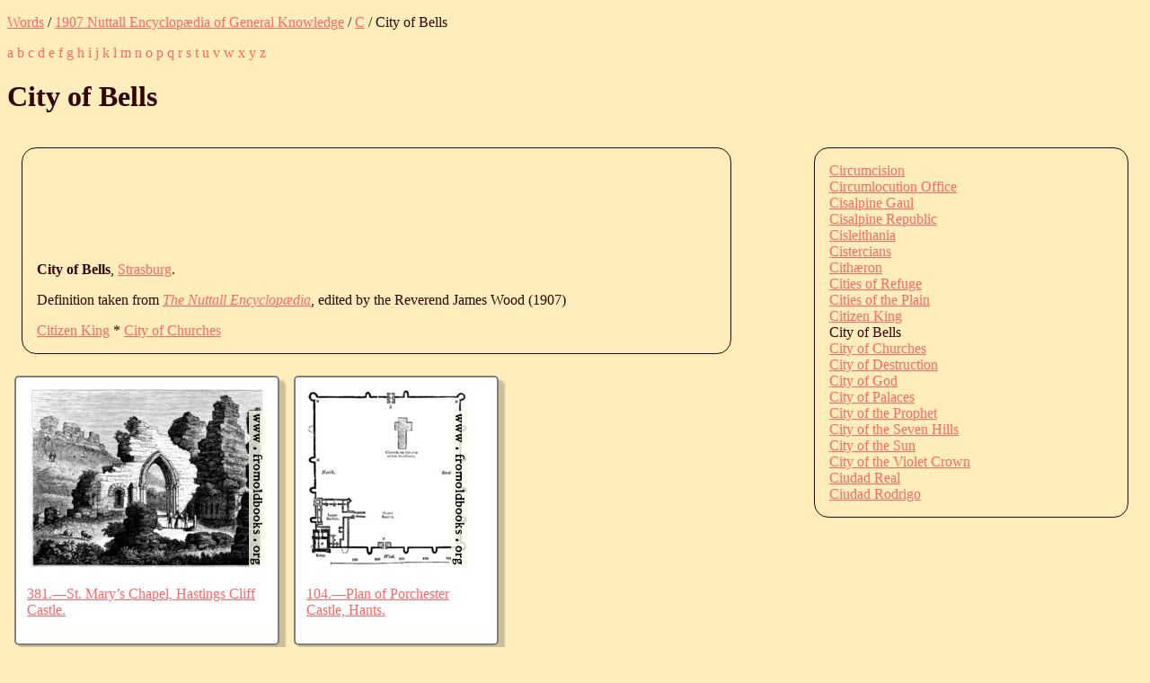

--- FILE ---
content_type: text/html; charset=UTF-8
request_url: https://words.fromoldbooks.org/Wood-NuttallEncyclopaedia/c/cityofbells.html
body_size: 7622
content:
<?xml version="1.0" encoding="UTF-8"?><!DOCTYPE html
  PUBLIC "-//W3C//DTD XHTML 1.0 Strict//EN" "http://www.w3.org/TR/xhtml1/DTD/xhtml1-strict.dtd">
<html xmlns="http://www.w3.org/1999/xhtml" xmlns:xs="http://www.w3.org/2001/XMLSchema">
   <head>
      <meta http-equiv="Content-Type" content="text/html; charset=UTF-8" /><title>City of Bells (Nuttall Encyclopædia)</title><link rel="stylesheet" type="text/css" href="../entry.css" /><meta name="keywords" content="City of Bells,encyclopedias,definitions,explain" />
      <meta name="viewport" content="width=device-width, initial-scale=1" /><link rel="canoncal" href="https://words.fromoldbooks.org/Wood-NuttallEncyclopaedia/c/cityofbells.html" /></head>
   <body>
      <p class="breadcrumb"><a href="https://words.fromoldbooks.org/">Words</a> / <a href="../">1907 Nuttall Encyclopædia of General Knowledge</a> / <a href="../c/">C</a> / City of Bells
      </p>
      <p class="navbar"> <a href="../a/">a</a>  <a href="../b/">b</a>  <a href="../c/">c</a>  <a href="../d/">d</a>  <a href="../e/">e</a>  <a href="../f/">f</a>  <a href="../g/">g</a>  <a href="../h/">h</a>  <a href="../i/">i</a>  <a href="../j/">j</a>  <a href="../k/">k</a>  <a href="../l/">l</a>  <a href="../m/">m</a>  <a href="../n/">n</a>  <a href="../o/">o</a>  <a href="../p/">p</a>  <a href="../q/">q</a>  <a href="../r/">r</a>  <a href="../s/">s</a>  <a href="../t/">t</a>  <a href="../u/">u</a>  <a href="../v/">v</a>  <a href="../w/">w</a>  <a href="../x/">x</a>  <a href="../y/">y</a>  <a href="../z/">z</a> 
      </p>
      <h1>City of Bells</h1>
      <div class="body-and-ad">
         <div class="body">
            <div class="google"><script type="text/javascript">
                  <!--
	  google_ad_client = "pub-3500395902832625";
	  google_ad_width = 728;
	  google_ad_height = 90;
	  google_ad_format = "728x90_as";
	  google_ad_type = "text_image";
	  google_ad_channel ="7971294049";
	  google_color_bg = "FFEEBB";
	  google_color_text = "#330000";
	  //--></script><script type="text/javascript" src="https://pagead2.googlesyndication.com/pagead/show_ads.js"></script></div>
            <!--google_ad_section_start-->
            <p><b class="headword">City of Bells</b>, <a href="../s/strasburg.html">Strasburg</a>.
            </p>
            
            <!--google_ad_section_end-->
            <p>
               		Definition taken from
               		<a href="../"><i class="booktitle">The Nuttall Encyclopædia</i></a>,
               		edited by the Reverend James Wood (1907)
               	      
            </p><a href="../c/citizenking.html" title="previous">Citizen King</a> * <a href="../c/cityofchurches.html" title="next">City of Churches</a></div>
         <div class="sampleimages">
            <div id="similardiv">[wait for the fun]</div><script type="text/javascript">var url = "https://www.fromoldbooks.org/Search/?mode=fragment;what=similar;kw=Strasburg;kw=churches;kw=castles;kw=ruins;kw=borders;kw=cherubs;kw=France;kw=England;kw=maps";
	  var s = document.querySelector('#similardiv');
	  if (s) {
	      var xmlhttp = new XMLHttpRequest();
	      xmlhttp.onreadystatechange = function(){
		if (xmlhttp.readyState == 4) {
		    if (xmlhttp.status == 200){
		      s.innerHTML = xmlhttp.responseText;
		    }
		}
	      }
	      console.log("loading " + url);
	      xmlhttp.open("GET", url, true);
	      xmlhttp.send();
	  }
	</script></div>
         <div class="search">
            <!--SiteSearch Google-->
            <form method="get" action="https://www.google.ca/custom" target="_top">
               <table border="0" bgcolor="#FFEEBB">
                  <tr>
                     <td nowrap="nowrap" valign="top" align="left" height="32"><a href="https://www.google.com/"><img src="https://www.google.com/logos/Logo_25wht.gif" border="0" alt="Google" /></a></td>
                     <td nowrap="nowrap"><input type="hidden" name="domains" value="fromoldbooks.org" /><input type="text" name="q" size="21" maxlength="255" /><input type="submit" name="sa" value="Search" /></td>
                  </tr>
                  <tr>
                     <td> </td>
                     <td nowrap="nowrap">
                        <table>
                           <tr>
                              <td><input type="radio" name="sitesearch" value="" /><font size="-1" color="#000000">Web</font></td>
                              <td><input type="radio" name="sitesearch" value="fromoldbooks.org" checked="checked" /><font size="-1" color="#000000">fromoldbooks.org</font></td>
                           </tr>
                        </table><input type="hidden" name="client" value="pub-3500395902832625" /><input type="hidden" name="forid" value="1" /><input type="hidden" name="channel" value="6882193850" /><input type="hidden" name="ie" value="UTF-8" /><input type="hidden" name="oe" value="UTF-8" /><input type="hidden" name="cof" value="GALT:#009900;GL:1;DIV:#336699;VLC:CC9999;AH:center;BGC:FFEEBB;LBGC:336699;ALC:003399;LC:003399;T:300000;GFNT:0000FF;GIMP:0000FF;LH:34;LW:49;L:https://fromoldbooks.org/Search/fromoldbooksicon-49x34.jpg;S:https://fromoldbooks.org/;LP:1;FORID:1;" /><input type="hidden" name="hl" value="en" /></td>
                  </tr>
               </table>
            </form>
            <!--SiteSearch Google-->
         </div>
      </div>
      <div class="index">
         <div class="ie"><a href="../c/circumcision.html">Circumcision</a></div>
         <div class="ie"><a href="../c/circumlocutionoffice.html">Circumlocution Office</a></div>
         <div class="ie"><a href="../c/cisalpinegaul.html">Cisalpine Gaul</a></div>
         <div class="ie"><a href="../c/cisalpinerepublic.html">Cisalpine Republic</a></div>
         <div class="ie"><a href="../c/cisleithania.html">Cisleithania</a></div>
         <div class="ie"><a href="../c/cistercians.html">Cistercians</a></div>
         <div class="ie"><a href="../c/cithaeron.html">Cithæron</a></div>
         <div class="ie"><a href="../c/citiesofrefuge.html">Cities of Refuge</a></div>
         <div class="ie"><a href="../c/citiesoftheplain.html">Cities of the Plain</a></div>
         <div class="ie"><a href="../c/citizenking.html">Citizen King</a></div>
         <div class="ie">City of Bells</div>
         <div class="ie"><a href="../c/cityofchurches.html">City of Churches</a></div>
         <div class="ie"><a href="../c/cityofdestruction.html">City of Destruction</a></div>
         <div class="ie"><a href="../c/cityofgod.html">City of God</a></div>
         <div class="ie"><a href="../c/cityofpalaces.html">City of Palaces</a></div>
         <div class="ie"><a href="../c/cityoftheprophet.html">City of the Prophet</a></div>
         <div class="ie"><a href="../c/cityofthesevenhills.html">City of the Seven Hills</a></div>
         <div class="ie"><a href="../c/cityofthesun.html">City of the Sun</a></div>
         <div class="ie"><a href="../c/cityofthevioletcrown.html">City of the Violet Crown</a></div>
         <div class="ie"><a href="../c/ciudadreal.html">Ciudad Real</a></div>
         <div class="ie"><a href="../c/ciudadrodrigo.html">Ciudad Rodrigo</a></div>
      </div><script type="text/javascript">var _gaq = _gaq || [];
      _gaq.push(['_setAccount', 'UA-6968078-4']); _gaq.push(['_trackPageview']);
      (function() {
      var ga = document.createElement('script'); ga.type = 'text/javascript'; ga.async = true;
      ga.src = 'https://ssl.google-analytics.com/ga.js';
      var s = document.getElementsByTagName('script')[0]; s.parentNode.insertBefore(ga, s);
      })();
    </script></body>
</html>